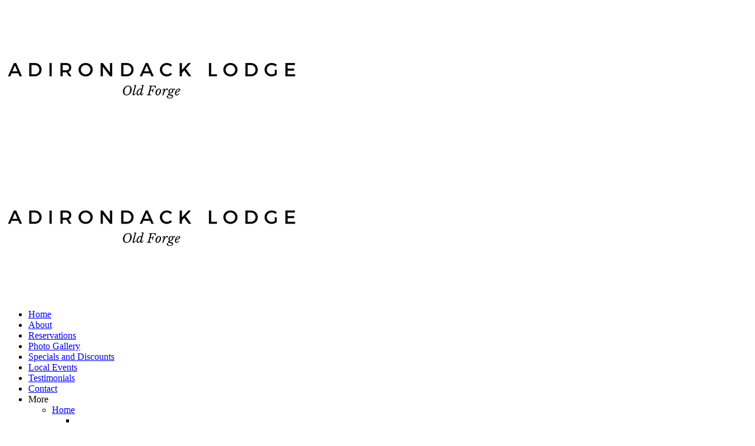

--- FILE ---
content_type: text/html; charset=utf-8
request_url: https://www.adirondacklodgeoldforge.com/directions
body_size: 14708
content:
<!DOCTYPE html PUBLIC "-//W3C//DTD XHTML 1.0 Transitional//EN" "http://www.w3.org/TR/xhtml1/DTD/xhtml1-transitional.dtd">
<html lang="en" xmlns="http://www.w3.org/1999/xhtml" class="fp-html">
<head>
<meta name="viewport" content="width=device-width, initial-scale=1.0, maximum-scale=1.0, user-scalable=0">
<link rel="SHORTCUT ICON" href="https://d3ciwvs59ifrt8.cloudfront.net/62487130-3517-48e8-a3b8-72c772f75667/b74392dc-5866-423c-b9b1-77ea53f1517c.png">
<link rel="alternate" type="application/rss+xml" title="RSS feed for Blog" href="https://www.adirondacklodgeoldforge.com/blog/rss/feeds">
<title>Directions - Adirondack Lodge – Old Forge</title>
<meta name="description" content="Located in the scenic Adirondack Mountains of upstate New York, Adirondack Lodge Old Forge offers visitors charming accommodations in a picturesque and relaxed setting.">
<meta name="keywords" content="Adirondack lodge, old forge, great prices, skiing, snowshoe, canoeing, snow, hiking, mountains, forest, family fun, nature, fresh air, Cable TV, in-Room coffee">
<meta name="twitter:card" content="summary_large_image">
<meta property="og:title" content="Directions | Adirondack Lodge – Old Forge">
<meta property="og:description" content="Located in the scenic Adirondack Mountains of upstate New York, Adirondack Lodge Old Forge offers visitors charming accommodations in a picturesque and relaxed setting.">
<meta property="og:image" content="https://d3ciwvs59ifrt8.cloudfront.net/374a5424-e68e-45ec-bc44-501a05c0a77c/88d31206-908a-4ce5-81e7-6896f3098aac.png">
<meta property="og:image:secure_url" content="https://d3ciwvs59ifrt8.cloudfront.net/374a5424-e68e-45ec-bc44-501a05c0a77c/88d31206-908a-4ce5-81e7-6896f3098aac.png">
<meta property="og:type" content="website">
<meta property="og:url" content="https://www.adirondacklodgeoldforge.com/directions">
<link href="//d25bp99q88v7sv.cloudfront.net/p-css/e2a862e5-dd80-43c9-afd4-0cd96ce942ee.css?bust=20221006083735634" rel="stylesheet" type="text/css">
<link href="https://d25bp99q88v7sv.cloudfront.net/0valez8psitwndm/flexblocks/css/custom-flex.css?b=20221006083903287" rel="stylesheet" type="text/css">
<style type="text/css">.flex-62d568ea-c1ee-49ce-b88a-29510c79e89d .mainContainer{max-width:100%;}.flex-906f6eb5-7518-454d-9bf3-a93ee1e00dd7 .noBlurWrap{background-image:url("https://d3ciwvs59ifrt8.cloudfront.net/9a86e29f-27ba-4719-8c1b-f32798da0b1c/bf15b073-15f9-4749-9f98-700bc6e85b2d.jpeg?cache=new");}.flex-906f6eb5-7518-454d-9bf3-a93ee1e00dd7 .mainContainer{max-width:1170px;}.flex-56c4e33f-a59f-42b6-84b8-89f4383a5186 .tintWrap{background:rgba(255, 255, 255, 1);}.flex-56c4e33f-a59f-42b6-84b8-89f4383a5186 .mainContainer{max-width:100%;}.flex-9b2cc2b6-caf9-4b9a-8bb0-9199994e6b4a .tintWrap{background:rgba(255, 255, 255, 1);}.flex-9b2cc2b6-caf9-4b9a-8bb0-9199994e6b4a .mainContainer{max-width:1170px;}.flex-6005acd4-2752-46ce-a32f-6e9dd49fe1ee .tintWrap{background:rgba(255, 255, 255, 1);}.flex-6005acd4-2752-46ce-a32f-6e9dd49fe1ee .mainContainer{max-width:1170px;}.flex-9398bdd0-abd0-4e92-a7fe-d359d91537d9 .tintWrap{background:rgba(255, 255, 255, 1);}.flex-9398bdd0-abd0-4e92-a7fe-d359d91537d9 .mainContainer{max-width:1170px;}.flex-62e9e1e5-5747-4c09-b60f-5029a98429a8 .mainContainer{max-width:800px;}.flex-deffa142-a535-4924-b85c-117e428c9ba9 .tintWrap{background:rgba(255, 255, 255, 1);}.flex-deffa142-a535-4924-b85c-117e428c9ba9 .mainContainer{max-width:1170px;}.flex-337ea8f3-7992-4077-ad99-5674a26875e1 .noBlurWrap{background-image:url("https://d3ciwvs59ifrt8.cloudfront.net/72325dcf-4890-41f2-b762-f8bb5ebf72ba/95e8a9c2-842d-480d-8f69-3329329f5935.jpeg?cache=new");}.flex-337ea8f3-7992-4077-ad99-5674a26875e1 .tintWrap{background:rgba(34, 34, 34, 1);}.flex-337ea8f3-7992-4077-ad99-5674a26875e1 .mainContainer{max-width:1170px;}.flex-6acf625f-ec7a-4021-b6c3-701514a9159b .tintWrap{background:rgba(54, 173, 64, 1);}.flex-6acf625f-ec7a-4021-b6c3-701514a9159b .mainContainer{max-width:100%;}</style>
<script type="text/javascript">window.host = {},host.uikit = "d25bp99q88v7sv.cloudfront.net/0valez8psitwndm/uikit";host.builder = "create.mopro.com";host.builderstatic = "d25bp99q88v7sv.cloudfront.net/0valez8psitwndm/create";host.wo = {},host.wo.web = "create.mopro.com",host.wo.static = "d25bp99q88v7sv.cloudfront.net/0valez8psitwndm/wo";host.administration = {},host.administration.web = "administration.mopro.com",host.administration.static = "d25bp99q88v7sv.cloudfront.net/0valez8psitwndm/administration";host.old_builder = {},host.old_builder.web = "website.mopro.com",host.old_builder.static = "d25bp99q88v7sv.cloudfront.net/0valez8psitwndm/website";host.checkout = {},host.checkout.web = "selfcheckout.mopro.com",host.checkout.static = "selfcheckout.mopro.com/_static";host.smartbooker = "https://smartbooker.mopro.com";host.pulse = {},host.pulse.web = "pulse.mopro.com",host.pulse.static = "pulse.mopro.com/static";window.apiKey = {},apiKey.Google = "AIzaSyBinXhX5UPFiOaL-Cq1JvUxZe4sujPy7W4",apiKey.Bitly = "R_4ddec03398a44ed5a618d3239bb9ec63",apiKey.Recaptcha = "6LenKOYSAAAAAE22MAJulHs1_80BzCIsQS18Y9ey",apiKey.Segment = "N3lCJIJMfuUmGIgrRHxoVxDxp6rBglT2";apiKey.IPInfo = "d4b1c52d60777c";window.cred = {},cred.bitly = "mobit1";window.url = {},url.getService = {},url.getService.administration = "https://administrationapi.mopro.com/Administration.svc";url.getService.appsetting = "https://appsettingapi.mopro.com/AppSetting.svc";url.getService.checkout = "https://checkoutapi.mopro.com/Checkout.svc";url.getService.dashboard = "https://contentdelieveryapi.mopro.com/ContentDelivery.svc";url.getService.builder = "https://builderapi.mopro.com/Builder.svc";url.getService.websiteoutput = "https://websiteoutputapi.mopro.com/WebsiteOutput.svc";url.setService = "https://coreapi.mopro.com/Core.svc";url.bitly = "https://api-ssl.bitly.com/v3/shorten";url.api = {},url.api.ecommerce = "https://ecommerceapi.mopro.com/api/v1";url.api.oauth = "https://oauthapi.mopro.com/api";url.api.rewards = "https://rewardapi.mopro.com/api/v1";url.api.idx = "https://idxapi.mopro.com/api/v1";url.api.socialpublisher = "https://socialapi.mopro.com/api/v1";url.api.revisionintake = "https://pulseapi.mopro.com/api/v2";window.app = {},app.lang = "en_US";window.CacheKey = "v243";window.config = {};config.isAdmin = "false";config.UserID = "00000000-0000-0000-0000-000000000000";config.AccessTokenID = "00000000-0000-0000-0000-000000000000";config.ProjectID = "7161ebb8-219e-436e-aa8b-d0c3438953dd";config.SiteID = "b872ae89-3b70-4066-96f6-a6008aec72a5";config.IsPublish = "1";config.Domain = "www.adirondacklodgeoldforge.com";window.flexjson = "{\"PreviousColorOverlay\":\"\",\"PreviousSecondColorOverlay\":\"\",\"RowWidth\":\"\",\"RowHeight\":\"\",\"Alignment\":1,\"HorizontalAlignment\":0,\"ForegroundImageThumbnailTypeID\":800,\"BackgroundImageThumbnailTypeID\":1500,\"ForegroundImagePositionTypeID\":11,\"GradiantDirection\":1,\"SVGGradiantDirection\":1,\"SVGPositioning\":11,\"SVGWidth\":1,\"SVGheight\":1,\"SVGRotation\":0,\"IsBlur\":0,\"IsContainerBGFixed\":0,\"BackgroundType\":\"\",\"PrimaryColorMappingType\":0,\"SecondaryColorMappingType\":0,\"SVGPrimaryColorMappingType\":0,\"SVGSecondaryColorMappingType\":0,\"SVGPrimaryColorOverlay\":\"\",\"SVGSecondColorOverlay\":\"\",\"ColorOverlay\":\"\",\"SecondColorOverlay\":\"\",\"PaddingTop\":0,\"PaddingBottom\":0,\"MobilePaddingTop\":0,\"MobilePaddingBottom\":0,\"ExtendedClass\":\"\",\"IsImported\":0,\"ContentAlignmentTypeID\":0,\"IsPaddingLocked\":0,\"HasNoSpanPadding\":0,\"IsMopadExempt\":0,\"AccentColor\":\"\",\"ColorTheoryExempt\":0,\"DoOverlayColorTheory\":0,\"ShowMainSvgBackground\":0,\"DoLockDecoration\":0,\"DoGrayscaleSVG\":0,\"BlockType\":0,\"BlockTypeDescription\":\"\",\"BlockContainerTypeDescription\":\"\",\"BlockCategory\":0,\"BlockCategoryDescription\":\"\",\"BlockSubCategory\":0,\"BlockDescription\":\"\",\"ItemCount\":0,\"IsLive\":0,\"IsComingSoon\":0,\"IsDisplayed\":0,\"CoverPhotoURL\":\"\",\"IsFlairHidden\":0,\"BlockPrimaryColor\":\"\",\"BlockSecondaryColor\":\"\",\"SlideInterval\":0,\"MuteSlider\":0,\"MobileBackgroundPhotoURL\":\"\",\"HideonEmbed\":0,\"HasAutoFlexPadding\":0,\"SetMobilePaddingZero\":0,\"IsHiddenDesktop\":0,\"IsHiddenMobile\":0,\"PaddingLeft\":0,\"PaddingRight\":0,\"ContentItemID\":null,\"SvgFileID\":\"00000000-0000-0000-0000-000000000000\",\"SvgFileURL\":\"\",\"CoverPhotoID\":\"00000000-0000-0000-0000-000000000000\",\"StylePackageID\":\"00000000-0000-0000-0000-000000000000\",\"MobileBackgroundPhotoID\":\"00000000-0000-0000-0000-000000000000\"}";window.IsGoogUA = 0;</script>
<script type="text/javascript" src="//d25bp99q88v7sv.cloudfront.net/0valez8psitwndm/uikit/_js/lib/require.js?b=v243"></script>
<script type="text/javascript" src="//d25bp99q88v7sv.cloudfront.net/0valez8psitwndm/wo/_js/app.js?b=v243"></script>
<script type="text/javascript">require(["page"],function(p){});</script>
<script eb="" type="text/javascript">require(["https://use.typekit.com/qom0wty.js"], function () { try {Typekit.load({async:false});}catch(e){}});</script>
<script type="text/javascript">(function(i,s,o,g,r,a,m){i["GoogleAnalyticsObject"]=r;i[r]=i[r]||function(){(i[r].q=i[r].q||[]).push(arguments)},i[r].l=1*new Date();a=s.createElement(o),m=s.getElementsByTagName(o)[0];a.async=1;a.src=g;m.parentNode.insertBefore(a,m)})(window,document,"script","https://www.google-analytics.com/analytics.js","ga");ga("create", "UA-90495235-23", "auto");ga("send", "pageview");</script>

<script>
@media (max-width: 1024px)
{
div#ctl01_divModHero {
    color: white;
}
}

  (function(i,s,o,g,r,a,m){i['GoogleAnalyticsObject']=r;i[r]=i[r]||function(){
  (i[r].q=i[r].q||[]).push(arguments)},i[r].l=1*new Date();a=s.createElement(o),
  m=s.getElementsByTagName(o)[0];a.async=1;a.src=g;m.parentNode.insertBefore(a,m)
  })(window,document,'script','https://www.google-analytics.com/analytics.js','ga');

  ga('create', 'UA-90495235-23', 'auto');
  ga('send', 'pageview');


</script>
</head>
<body class=" fp-body">
<div id="flex62d568ea-c1ee-49ce-b88a-29510c79e89d" class="flexContainer flex-62d568ea-c1ee-49ce-b88a-29510c79e89d has-headerv2-module flex-fixed" data-id="flexContainer" sitepagecontainerid="62d568ea-c1ee-49ce-b88a-29510c79e89d" data-sitepagecontainerid="62d568ea-c1ee-49ce-b88a-29510c79e89d" data-pagecontainertypeid="17351" data-frmworkcontainerid="00000000-0000-0000-0000-000000000000">
<div class="mainContainer">
<div class="container verticalTop">

<div class="row">
<div class="dynamicColumn span12" data-span="12">

<input name="ctl01$hdnSitePageID" type="hidden" id="ctl01_hdnSitePageID" class="fp-el">

<div class="site-overlay"></div>


<div id="ctl01_divHeaderV2" class="headerv2 cascading-links" data-navalign="centered" data-isautospacing="0" data-sitepagemoduleid="de7ae881-2a46-4192-a95c-168694e13253" data-sitepageid="e2a862e5-dd80-43c9-afd4-0cd96ce942ee">
    
    
    <div class="mobile-header">
        <div class="logo mobile-logo">
<a href="http://www.adirondacklodgeoldforge.com/" id="ctl01_lnkHeaderLogoMobile" class="fp-el"><img id="imgHeaderLogoMobile" alt="image" src="https://d3ciwvs59ifrt8.cloudfront.net/374a5424-e68e-45ec-bc44-501a05c0a77c/88d31206-908a-4ce5-81e7-6896f3098aac.png"></a>
        </div>
        <div class="pill-bars-wrap">
<div id="ctl01_divHeaderMobileNav" class="pill-bars nav-toggle" data-nav="MENU">
    <div class="bar top"></div>
    <div class="bar middle"></div>
    <div class="bar bottom"></div>
</div>
        </div>
    </div>
    <div id="ctl01_HeaderWrap" class="header-wrap effect-onclick">
        <div id="ctl01_divHeaderLogo" class="logo">
<a href="http://www.adirondacklodgeoldforge.com/" id="ctl01_lnkHeaderLogo" class="fp-el"><img id="imgHeaderLogo" alt="image" src="https://d3ciwvs59ifrt8.cloudfront.net/374a5424-e68e-45ec-bc44-501a05c0a77c/88d31206-908a-4ce5-81e7-6896f3098aac.png"></a>
        </div>
        <div id="divnaviconctas" class="nav-icons-ctas">
<div class="mobile-icon-row">
    
    <div id="ctl01_divHeaderIconsMobile" class="icons">
        
        
        
        
    </div>
</div>
<div class="dropdown-layout-control">
    <ul id="ctl01_ucMenuItems_ulNavMenus" class="js-smart-header-parentul header-item navigation wide-dropdown" projectid="7161ebb8-219e-436e-aa8b-d0c3438953dd" sitepageid="e2a862e5-dd80-43c9-afd4-0cd96ce942ee" sitepagemoduleid="de7ae881-2a46-4192-a95c-168694e13253">
    
<li class="js-smart-header-parentpageli fp-el">
    <a href="https://www.adirondacklodgeoldforge.com/" id="ctl01_ucMenuItems_rptHeaderMenu_ctl00_lnkHeaderMenu" class="js-smart-header-parentpageli-anchor fp-el">Home</a>
    
        
</li>                            
        
<li class="js-smart-header-parentpageli fp-el">
    <a href="https://www.adirondacklodgeoldforge.com/about" id="ctl01_ucMenuItems_rptHeaderMenu_ctl01_lnkHeaderMenu" class="js-smart-header-parentpageli-anchor fp-el">About</a>
    
        
</li>                            
        
<li class="js-smart-header-parentpageli fp-el">
    <a href="https://www.adirondacklodgeoldforge.com/reservations" id="ctl01_ucMenuItems_rptHeaderMenu_ctl02_lnkHeaderMenu" class="js-smart-header-parentpageli-anchor fp-el">Reservations</a>
    
        
</li>                            
        
<li class="js-smart-header-parentpageli fp-el">
    <a href="https://www.adirondacklodgeoldforge.com/photo-gallery" id="ctl01_ucMenuItems_rptHeaderMenu_ctl03_lnkHeaderMenu" class="js-smart-header-parentpageli-anchor fp-el">Photo Gallery</a>
    
        
</li>                            
        
<li class="js-smart-header-parentpageli fp-el">
    <a href="https://www.adirondacklodgeoldforge.com/specials-and-discounts" id="ctl01_ucMenuItems_rptHeaderMenu_ctl04_lnkHeaderMenu" class="js-smart-header-parentpageli-anchor fp-el">Specials and Discounts </a>
    
        
</li>                            
        
<li class="js-smart-header-parentpageli fp-el">
    <a href="https://www.adirondacklodgeoldforge.com/local-events" id="ctl01_ucMenuItems_rptHeaderMenu_ctl05_lnkHeaderMenu" class="js-smart-header-parentpageli-anchor fp-el">Local Events</a>
    
        
</li>                            
        
<li class="js-smart-header-parentpageli fp-el">
    <a href="https://www.adirondacklodgeoldforge.com/testimonials" id="ctl01_ucMenuItems_rptHeaderMenu_ctl06_lnkHeaderMenu" class="js-smart-header-parentpageli-anchor fp-el">Testimonials</a>
    
        
</li>                            
        
<li class="js-smart-header-parentpageli fp-el">
    <a href="https://www.adirondacklodgeoldforge.com/contact" id="ctl01_ucMenuItems_rptHeaderMenu_ctl07_lnkHeaderMenu" class="js-smart-header-parentpageli-anchor fp-el">Contact</a>
    
        
</li>                            
        
    <li id="liHeaderMore" class="more-links is-hidden fp-el">
        <div id="divHeaderMore" class="has-dropdown-menu">
<a class="more-text fp-el">More
    <div class="pill-bars more-toggle">
        <div class="bar top"></div>
        <div class="bar middle"></div>
        <div class="bar bottom"></div>
    </div>
</a>
<ul class="subnavigation">
    <div class="sliding-nav">
        <div class="li-wrap">
         <li id="ctl01_ucMenuItems_rptHeaderMenuMore_ctl00_liHeaderMenuMore" class="page-main fp-el"> 
<a href="https://www.adirondacklodgeoldforge.com/" id="ctl01_ucMenuItems_rptHeaderMenuMore_ctl00_lnkHeaderMenuMore" class=" fp-el">Home</a>    
<ul id="ctl01_ucMenuItems_rptHeaderMenuMore_ctl00_ulSubMenuMore" class="more-links-nav subpages-less">
    <li class="go-back subpage-back fp-el"><a class="header-fa fa-angle-left js-goback fp-el"></a></li>
    
</ul>
        </li>
    
         <li id="ctl01_ucMenuItems_rptHeaderMenuMore_ctl01_liHeaderMenuMore" class="page-main fp-el"> 
<a href="https://www.adirondacklodgeoldforge.com/about" id="ctl01_ucMenuItems_rptHeaderMenuMore_ctl01_lnkHeaderMenuMore" class=" fp-el">About</a>    
<ul id="ctl01_ucMenuItems_rptHeaderMenuMore_ctl01_ulSubMenuMore" class="more-links-nav subpages-less">
    <li class="go-back subpage-back fp-el"><a class="header-fa fa-angle-left js-goback fp-el"></a></li>
    
</ul>
        </li>
    
         <li id="ctl01_ucMenuItems_rptHeaderMenuMore_ctl02_liHeaderMenuMore" class="page-main fp-el"> 
<a href="https://www.adirondacklodgeoldforge.com/reservations" id="ctl01_ucMenuItems_rptHeaderMenuMore_ctl02_lnkHeaderMenuMore" class=" fp-el">Reservations</a>    
<ul id="ctl01_ucMenuItems_rptHeaderMenuMore_ctl02_ulSubMenuMore" class="more-links-nav subpages-less">
    <li class="go-back subpage-back fp-el"><a class="header-fa fa-angle-left js-goback fp-el"></a></li>
    
</ul>
        </li>
    
         <li id="ctl01_ucMenuItems_rptHeaderMenuMore_ctl03_liHeaderMenuMore" class="page-main fp-el"> 
<a href="https://www.adirondacklodgeoldforge.com/photo-gallery" id="ctl01_ucMenuItems_rptHeaderMenuMore_ctl03_lnkHeaderMenuMore" class=" fp-el">Photo Gallery</a>    
<ul id="ctl01_ucMenuItems_rptHeaderMenuMore_ctl03_ulSubMenuMore" class="more-links-nav subpages-less">
    <li class="go-back subpage-back fp-el"><a class="header-fa fa-angle-left js-goback fp-el"></a></li>
    
</ul>
        </li>
    
         <li id="ctl01_ucMenuItems_rptHeaderMenuMore_ctl04_liHeaderMenuMore" class="page-main fp-el"> 
<a href="https://www.adirondacklodgeoldforge.com/specials-and-discounts" id="ctl01_ucMenuItems_rptHeaderMenuMore_ctl04_lnkHeaderMenuMore" class=" fp-el">Specials and Discounts </a>    
<ul id="ctl01_ucMenuItems_rptHeaderMenuMore_ctl04_ulSubMenuMore" class="more-links-nav subpages-less">
    <li class="go-back subpage-back fp-el"><a class="header-fa fa-angle-left js-goback fp-el"></a></li>
    
</ul>
        </li>
    
         <li id="ctl01_ucMenuItems_rptHeaderMenuMore_ctl05_liHeaderMenuMore" class="page-main fp-el"> 
<a href="https://www.adirondacklodgeoldforge.com/local-events" id="ctl01_ucMenuItems_rptHeaderMenuMore_ctl05_lnkHeaderMenuMore" class=" fp-el">Local Events</a>    
<ul id="ctl01_ucMenuItems_rptHeaderMenuMore_ctl05_ulSubMenuMore" class="more-links-nav subpages-less">
    <li class="go-back subpage-back fp-el"><a class="header-fa fa-angle-left js-goback fp-el"></a></li>
    
</ul>
        </li>
    
         <li id="ctl01_ucMenuItems_rptHeaderMenuMore_ctl06_liHeaderMenuMore" class="page-main fp-el"> 
<a href="https://www.adirondacklodgeoldforge.com/testimonials" id="ctl01_ucMenuItems_rptHeaderMenuMore_ctl06_lnkHeaderMenuMore" class=" fp-el">Testimonials</a>    
<ul id="ctl01_ucMenuItems_rptHeaderMenuMore_ctl06_ulSubMenuMore" class="more-links-nav subpages-less">
    <li class="go-back subpage-back fp-el"><a class="header-fa fa-angle-left js-goback fp-el"></a></li>
    
</ul>
        </li>
    
         <li id="ctl01_ucMenuItems_rptHeaderMenuMore_ctl07_liHeaderMenuMore" class="page-main fp-el"> 
<a href="https://www.adirondacklodgeoldforge.com/contact" id="ctl01_ucMenuItems_rptHeaderMenuMore_ctl07_lnkHeaderMenuMore" class=" fp-el">Contact</a>    
<ul id="ctl01_ucMenuItems_rptHeaderMenuMore_ctl07_ulSubMenuMore" class="more-links-nav subpages-less">
    <li class="go-back subpage-back fp-el"><a class="header-fa fa-angle-left js-goback fp-el"></a></li>
    
</ul>
        </li>
    
        </div>
    </div>
</ul>
        </div>
    </li>
</ul>
</div>
<div class="float-wrap">
    
    <div id="ctl01_divHeaderIconsBottom" class="icons hide-mobile">
        
        
        
        
    </div>
    <div id="ctl01_divHeaderCTA" class="cta-wrap">
        <a href="https://www.magnusonhotels.com/hotel/adirondack-lodge-old-forge" id="ctl01_lnkHeaderCTA0" class="cta btn is-hidden fp-el" target="_blank"><span class="cta-icon"><i id="ctl01_iHeaderCTAIcon0" class=""></i></span><span id="ctl01_spanCTAText0" class="cta-text">RESERVE NOW</span></a>
        <a href="//www.adirondacklodgeoldforge.com/contact" id="ctl01_lnkHeaderCTA1" class="cta btn fp-el"><span class="cta-icon"><i id="ctl01_iHeaderCTAIcon1" class=" fa fa-phone"></i></span><span id="ctl01_spanCTAText1" class="cta-text">315-369-6836</span></a>
        
    </div>
</div>
        </div>
    </div>
</div>
<script type="text/javascript">
    var _headerv2;
    require(["headerlayout1"], function (headerv2) {
        _headerv2 = new headerv2({
ProjectID:  "7161ebb8-219e-436e-aa8b-d0c3438953dd",
MaxMenuDisplay: 15,
StoreID: "d4be17fa-e699-4f70-aaf2-b20fee1e5b4d",
IsPublish:  1,
UserID:  "00000000-0000-0000-0000-000000000000",
IndustryTypeID:  1063,
IsIDXEnabled: 0,
SitePageUrls :  "" ,
ShoppingCartJSURL:"",
AuthClientID:"5c0e1b13-168a-4067-b544-27fff0304814",
IsUserLogged:false,
IsLoyalityRewardsEnabled:0,
IsMenuOnHover:"0"
        });
    });
</script>


<div id="ctl01_SocialProfileContainer" class="SocialProfileContainer mod-socialprofile hide" data-sitepagemoduleid="7a13753a-f6c0-412b-988f-daf9daf2e85c" data-moduletemplateid="28ff94b1-3861-4f0b-bbf7-d8188ed5b9e8">    
    <div id="ctl01_divSocialProfile" class="social-icons social-profile fade-in-sp z-page-detached socialprofile-layout-1 mod-socialprofile-7a13753a-f6c0-412b-988f-daf9daf2e85c rightfixedsocial fp-el">
        <a href="https://www.facebook.com/AdirondackLodgeOldForge" id="ctl01_aFacebook" target="_blank" class="btnsocialprofile fp-el" title="Facebook">
<div class="icon-wrap for-facebook">
    <p class="fa fa-facebook fp-el" title="facebook icon">
        <span class="s-lbl fp-el">facebook</span>
    </p>
</div>
        </a>
        
        
        
        
        
        
        
        
        <a href="https://www.yelp.com/biz/adirondack-lodge-old-forge-thendara" id="ctl01_aYelp" target="_blank" class="btnsocialprofile fp-el" title="Yelp">
<div class="icon-wrap for-yelp">
    <p class="fa fa-yelp fp-el" title="yelp icon">
        <span class="s-lbl fp-el">yelp</span>
    </p>
</div>
        </a>
        
        
        
        
        
    </div>
    
    
</div>
<script type="text/javascript">
    require(["jquery", "socialprofilev1"], function ($, SocialProfileV1) {
        new SocialProfileV1({
SocialCounts: "2",
PositionFromTop: "",
MobileDevice: "False",
ScrollType :  "1"
        }).render();
    });    
</script>
</div>
</div>
</div></div></div>
<div id="flex906f6eb5-7518-454d-9bf3-a93ee1e00dd7" class="flexContainer flex-906f6eb5-7518-454d-9bf3-a93ee1e00dd7 flex-fixed noBGC noBG" data-id="flexContainer" sitepagecontainerid="906f6eb5-7518-454d-9bf3-a93ee1e00dd7" contentitemid="b20004cf-3475-4588-a97d-431d829fa0d7" data-sitepagecontainerid="906f6eb5-7518-454d-9bf3-a93ee1e00dd7" data-pagecontainertypeid="17351" data-frmworkcontainerid="00000000-0000-0000-0000-000000000000">
<div class="flex-fixed-inner">
<div class="noBlurWrap"></div>
</div>
<div class="mainContainer">
<div class="container verticalTop">

<div class="row">
<div class="dynamicColumn span5" data-span="5">

<div id="ctl01_paddingWrapper" class="mod-padding" data-sitepagemoduleid="a1d0aef8-c5c9-4c0c-8517-c16761afafef" sitepagemoduleid="a1d0aef8-c5c9-4c0c-8517-c16761afafef" data-moduletemplateid="071377d1-bd80-467b-880c-1a56cf6298af"></div>


<div id="ctl01_paddingWrapper" class="mod-padding" data-sitepagemoduleid="b10e7a55-2c5f-40a9-8052-49b91fa37a89" sitepagemoduleid="b10e7a55-2c5f-40a9-8052-49b91fa37a89" data-moduletemplateid="071377d1-bd80-467b-880c-1a56cf6298af"></div>


<script type="text/javascript" language="javascript">
    require(["herov1"], function (HeroView) {
        new HeroView({
SitePageModuleID: "c0d85fff-f3e4-45d2-9722-ce28a8b5f3a7",
IsPublish: 1,
        }).render();
    });
</script>
</div><div class="dynamicColumn span7" data-span="7"></div>
</div>
</div></div></div>
<div id="flex56c4e33f-a59f-42b6-84b8-89f4383a5186" class="flexContainer flex-56c4e33f-a59f-42b6-84b8-89f4383a5186 has-tint flexBlack flex-fixed noBGC" data-id="flexContainer" sitepagecontainerid="56c4e33f-a59f-42b6-84b8-89f4383a5186" data-sitepagecontainerid="56c4e33f-a59f-42b6-84b8-89f4383a5186" data-pagecontainertypeid="17351" data-frmworkcontainerid="00000000-0000-0000-0000-000000000000">
<div class="tintWrap"></div>
<div class="mainContainer">
<div class="container verticalTop">

<div class="row">
<div class="dynamicColumn span12" data-span="12">

<div id="ctl01_paddingWrapper" class="mod-padding" data-sitepagemoduleid="31c2888c-04a8-4f64-bea3-20c2c11411b7" sitepagemoduleid="31c2888c-04a8-4f64-bea3-20c2c11411b7" data-moduletemplateid="071377d1-bd80-467b-880c-1a56cf6298af"></div>
</div>
</div>
</div></div></div>
<div id="flex9b2cc2b6-caf9-4b9a-8bb0-9199994e6b4a" class="flexContainer flex-9b2cc2b6-caf9-4b9a-8bb0-9199994e6b4a has-tint flexBlack flex-fixed noBGC" data-id="flexContainer" sitepagecontainerid="9b2cc2b6-caf9-4b9a-8bb0-9199994e6b4a" data-sitepagecontainerid="9b2cc2b6-caf9-4b9a-8bb0-9199994e6b4a" data-pagecontainertypeid="17351" data-frmworkcontainerid="00000000-0000-0000-0000-000000000000">
<div class="tintWrap"></div>
<div class="mainContainer">
<div class="container verticalTop">

<div class="row">
<div class="dynamicColumn span6" data-span="6">

<div id="ctl01_paddingWrapper" class="mod-padding" data-sitepagemoduleid="b8a4da6c-cbed-4fd6-be3f-b5972633cb1f" sitepagemoduleid="b8a4da6c-cbed-4fd6-be3f-b5972633cb1f" data-moduletemplateid="071377d1-bd80-467b-880c-1a56cf6298af"></div>


<div id="ctl01_ModArticle" class="mod_article" data-sitepagemoduleid="508a554c-5221-4a91-bd3a-8056056fe4fe" data-moduletemplateid="056ce45c-ad87-42c7-b5fd-ff94a6fcd5af">
    <div id="ctl01_divArticleShadow" class="clearfix">
        
        
        
        
    </div>
    <input type="hidden" name="ctl01$hdnImageData" id="hdnImageData" value="[]" class="fp-el">
</div>
<script type="text/javascript" language="javascript">
    require(["articlev1"], function (ArticleV1) {
        var ArticleV1 = new ArticleV1({
SitePageModuleID: "508a554c-5221-4a91-bd3a-8056056fe4fe",
HasAnimation: 0,
IsPublish: 1
        });
    });
</script>
</div><div class="dynamicColumn span6" data-span="6">

</div>
</div>
</div></div></div>
<div id="flex6005acd4-2752-46ce-a32f-6e9dd49fe1ee" class="flexContainer flex-6005acd4-2752-46ce-a32f-6e9dd49fe1ee show-flow has-tint flexBlack flex-fixed noBGC" data-id="flexContainer" sitepagecontainerid="6005acd4-2752-46ce-a32f-6e9dd49fe1ee" data-sitepagecontainerid="6005acd4-2752-46ce-a32f-6e9dd49fe1ee" data-pagecontainertypeid="17351" data-frmworkcontainerid="00000000-0000-0000-0000-000000000000">
<div class="tintWrap"></div>
<div class="mainContainer">
<div class="container verticalTop">

<div class="row">
<div class="dynamicColumn span4" data-span="4"></div><div class="dynamicColumn span4" data-span="4"></div><div class="dynamicColumn span4" data-span="4">

</div>
</div>
</div></div></div>
<div id="flex9398bdd0-abd0-4e92-a7fe-d359d91537d9" class="flexContainer flex-9398bdd0-abd0-4e92-a7fe-d359d91537d9 has-tint flexBlack flex-fixed noBGC" data-id="flexContainer" sitepagecontainerid="9398bdd0-abd0-4e92-a7fe-d359d91537d9" data-sitepagecontainerid="9398bdd0-abd0-4e92-a7fe-d359d91537d9" data-pagecontainertypeid="17351" data-frmworkcontainerid="00000000-0000-0000-0000-000000000000">
<div class="tintWrap"></div>
<div class="mainContainer">
<div class="container verticalTop">

<div class="row">
<div class="dynamicColumn span4" data-span="4">

</div><div class="dynamicColumn span8" data-span="8">

<div id="ctl01_ModArticle" class="mod_article" data-sitepagemoduleid="ce4a0f98-be4a-471c-975a-0264e4a96e5b" data-moduletemplateid="056ce45c-ad87-42c7-b5fd-ff94a6fcd5af">
    <div id="ctl01_divArticleShadow" class="clearfix">
        
        
        
        
    </div>
    <input type="hidden" name="ctl01$hdnImageData" id="hdnImageData" value="[]" class="fp-el">
</div>
<script type="text/javascript" language="javascript">
    require(["articlev1"], function (ArticleV1) {
        var ArticleV1 = new ArticleV1({
SitePageModuleID: "ce4a0f98-be4a-471c-975a-0264e4a96e5b",
HasAnimation: 0,
IsPublish: 1
        });
    });
</script>


<div id="ctl01_paddingWrapper" class="mod-padding" data-sitepagemoduleid="d934b5ef-99c5-44d4-b8a2-5db663dfc245" sitepagemoduleid="d934b5ef-99c5-44d4-b8a2-5db663dfc245" data-moduletemplateid="071377d1-bd80-467b-880c-1a56cf6298af"></div>
</div>
</div>
</div></div></div>
<div id="flex62e9e1e5-5747-4c09-b60f-5029a98429a8" class="flexContainer flex-62e9e1e5-5747-4c09-b60f-5029a98429a8 flex-fixed flexWide" data-id="flexContainer" sitepagecontainerid="62e9e1e5-5747-4c09-b60f-5029a98429a8" data-sitepagecontainerid="62e9e1e5-5747-4c09-b60f-5029a98429a8" data-pagecontainertypeid="17351" data-frmworkcontainerid="00000000-0000-0000-0000-000000000000">
<div class="mainContainer">
<div class="container verticalTop">

<div class="row">
<div class="dynamicColumn span4" data-span="4"></div><div class="dynamicColumn span4" data-span="4">

<div id="ctl01_wrapper" class="mod-divider" data-sitepagemoduleid="0f7b5123-1e8e-4f99-90b9-ace3f1020fa2" data-moduletemplateid="6e128134-9a28-43a0-8ce3-5d81b3961ff0"></div>
</div><div class="dynamicColumn span4" data-span="4"></div>
</div>
</div></div></div>
<div id="flexdeffa142-a535-4924-b85c-117e428c9ba9" class="flexContainer flex-deffa142-a535-4924-b85c-117e428c9ba9 has-tint flexBlack flex-fixed noBGC" data-id="flexContainer" sitepagecontainerid="deffa142-a535-4924-b85c-117e428c9ba9" data-sitepagecontainerid="deffa142-a535-4924-b85c-117e428c9ba9" data-pagecontainertypeid="17351" data-frmworkcontainerid="00000000-0000-0000-0000-000000000000">
<div class="tintWrap"></div>
<div class="mainContainer">
<div class="container verticalTop">

<div class="row">
<div class="dynamicColumn span4" data-span="4">

<div id="modImage" class="mod-photo mod-photo-17606f76-4c4d-4e5e-b5e8-d3219faba5d5 image-layout-1" sitepagemoduleid="17606f76-4c4d-4e5e-b5e8-d3219faba5d5" contentitemid="a3f4934a-eb78-4b36-823f-affb23a47079" data-sitepagemoduleid="17606f76-4c4d-4e5e-b5e8-d3219faba5d5" data-moduletemplateid="d4cf88a4-6d1a-4f98-b9ae-7d1fae56c5cf">
    
    
    
    <div id="divImageWrapper" class="img-pin">
        <a id="aLink" class="curs-default-popup fp-el">
<img id="imgImage" class="lazy-load" sitepagemoduleid="17606f76-4c4d-4e5e-b5e8-d3219faba5d5" contentitemid="a3f4934a-eb78-4b36-823f-affb23a47079" data-src="https://d3ciwvs59ifrt8.cloudfront.net/f4f810c4-0ac3-406e-b1e4-4e2b19e8dc04/dbcf09d8-9e3d-445d-9272-2361bbd4f414.png" src="[data-uri]">
        </a>
        
        
    </div>
    
    
    <input type="hidden" name="ctl01$hdnImageData" id="hdnImageData" value="[{&quot;href&quot;:&quot;https://d3ciwvs59ifrt8.cloudfront.net/f4f810c4-0ac3-406e-b1e4-4e2b19e8dc04/dbcf09d8-9e3d-445d-9272-2361bbd4f414.png&quot;,&quot;title&quot;:&quot;&quot;,&quot;thumbnail&quot;:&quot;https://d3ciwvs59ifrt8.cloudfront.net/f4f810c4-0ac3-406e-b1e4-4e2b19e8dc04/dbcf09d8-9e3d-445d-9272-2361bbd4f414_m.png&quot;}]" class="fp-el">
    <div id="ctl01_modulecss"></div>
</div>
<script type="text/javascript" language="javascript">
    require(["imagev1"], function (ImageV1) {
        var ImageV1 = new ImageV1({
SitePageModuleID: "17606f76-4c4d-4e5e-b5e8-d3219faba5d5",
HasAnimation: 0,
ShowPinterest: 0,
IsPublish: 1
        });
    });
</script>


<div id="ctl01_ModArticle" class="mod_article mod_article-7fee8a59-a137-42d0-8e29-e66b47f725e1 article-layout-1" sitepagemoduleid="7fee8a59-a137-42d0-8e29-e66b47f725e1" contentitemid="37b74493-6822-4bc8-a619-2c58a882b2ee" data-sitepagemoduleid="7fee8a59-a137-42d0-8e29-e66b47f725e1" data-moduletemplateid="215695af-7f36-46d0-b379-500a2cf5a1d1">
    <div id="ctl01_divArticleShadow" class="clearfix">
        
        
        <div id="ctl01_BodyWrapper" class="article-desc">
<div id="ctl01_pSpanDesc" class="t-edit-helper">
    
    
    
    <p class="align-center fp-el" class="fp-el"><br></p>



</div>
<div class="art-reward-points">
</div>
        </div>
        
    </div>
    <input type="hidden" name="ctl01$hdnImageData" id="hdnImageData" value="[]" class="fp-el">
</div>
<script type="text/javascript" language="javascript">
    require(["articlev1"], function (ArticleV1) {
        var ArticleV1 = new ArticleV1({
SitePageModuleID: "7fee8a59-a137-42d0-8e29-e66b47f725e1",
HasAnimation: 0,
IsPublish: 1
        });
    });
</script>


<div id="ctl01_ModArticle" class="mod_article mod_article-d9435c63-231c-4cf1-869a-ada93bdc7d14 article-layout-1" sitepagemoduleid="d9435c63-231c-4cf1-869a-ada93bdc7d14" contentitemid="bbf1fbdf-9d7c-4676-b9a1-e2ebeaf4a639" data-sitepagemoduleid="d9435c63-231c-4cf1-869a-ada93bdc7d14" data-moduletemplateid="215695af-7f36-46d0-b379-500a2cf5a1d1">
    <div id="ctl01_divArticleShadow" class="clearfix">
        
        
        <div id="ctl01_BodyWrapper" class="article-desc">
<div id="ctl01_pSpanDesc" class="t-edit-helper">
    
    
    <p class="align-center fp-el" class="fp-el"><br></p>


</div>
<div class="art-reward-points">
</div>
        </div>
        
    </div>
    <input type="hidden" name="ctl01$hdnImageData" id="hdnImageData" value="[]" class="fp-el">
</div>
<script type="text/javascript" language="javascript">
    require(["articlev1"], function (ArticleV1) {
        var ArticleV1 = new ArticleV1({
SitePageModuleID: "d9435c63-231c-4cf1-869a-ada93bdc7d14",
HasAnimation: 0,
IsPublish: 1
        });
    });
</script>


<div id="modImage" class="mod-photo mod-photo-f3785303-8b3d-493b-9ca7-aed58284a01d image-layout-1" sitepagemoduleid="f3785303-8b3d-493b-9ca7-aed58284a01d" contentitemid="98d5c783-6446-4715-b52a-6ae38c1181e3" data-sitepagemoduleid="f3785303-8b3d-493b-9ca7-aed58284a01d" data-moduletemplateid="d4cf88a4-6d1a-4f98-b9ae-7d1fae56c5cf">
    
    
    
    <div id="divImageWrapper" class="img-pin">
        <a href="https://www.wunderground.com/US/NY/Old_Forge.html?bannertypeclick=miniDial" id="aLink" target="_blank" class="fp-el">
<img id="imgImage" class="lazy-load" sitepagemoduleid="f3785303-8b3d-493b-9ca7-aed58284a01d" contentitemid="98d5c783-6446-4715-b52a-6ae38c1181e3" data-src="https://d1jxr8mzr163g2.cloudfront.net/e078b84a-39d4-4321-a459-d29d781de4d4/ebfa4b8f-5c7f-44eb-bb69-bd07c5fdc8aa.jpg" src="[data-uri]">
        </a>
        
        
    </div>
    
    
    <input type="hidden" name="ctl01$hdnImageData" id="hdnImageData" value="[]" class="fp-el">
    <div id="ctl01_modulecss"></div>
</div>
<script type="text/javascript" language="javascript">
    require(["imagev1"], function (ImageV1) {
        var ImageV1 = new ImageV1({
SitePageModuleID: "f3785303-8b3d-493b-9ca7-aed58284a01d",
HasAnimation: 0,
ShowPinterest: 0,
IsPublish: 1
        });
    });
</script>
</div><div class="dynamicColumn span4" data-span="4">

<div id="ctl01_ModArticle" class="mod_article mod_article-3029ad47-f622-4512-8728-b668983aee69 article-layout-4" sitepagemoduleid="3029ad47-f622-4512-8728-b668983aee69" contentitemid="1842442e-2cd4-4310-b0a2-4f59d9a686bb" data-sitepagemoduleid="3029ad47-f622-4512-8728-b668983aee69" data-moduletemplateid="215695af-7f36-46d0-b379-500a2cf5a1d1">
    <div id="ctl01_divArticleShadow" class="clearfix">
        <div id="ctl01_ImageWrapper" class="article-photo">
<a id="ctl01_ImageLink" class="curs-default fp-el">                
    <img id="Image" class="lazy-load articleImg thumbnail" sitepagemoduleid="3029ad47-f622-4512-8728-b668983aee69" contentitemid="1842442e-2cd4-4310-b0a2-4f59d9a686bb" data-src="https://d3ciwvs59ifrt8.cloudfront.net/bb7744c3-56c8-42dc-ae90-0b581fa579e3/eb61fec2-7d2f-49bf-902e-4bba57091ade.jpg" src="[data-uri]">
    
</a>
        </div>
        
        <div id="ctl01_BodyWrapper" class="article-desc">
<div id="ctl01_pSpanDesc" class="t-edit-helper">
    
    
    <p class="align-center fp-el" class="fp-el"><font style="vertical-align: inherit;"><font style="vertical-align: inherit;">For the BEST RATES</font></font><br><font style="vertical-align: inherit;"><font style="vertical-align: inherit;">Contact Us Directly:</font></font><br><font style="vertical-align: inherit;"><font style="vertical-align: inherit;">(315) 369-6836</font></font><br><font style="vertical-align: inherit;"><font style="vertical-align: inherit;">info@adirondacklodgeoldforge.com</font></font></p><p class="align-center fp-el" class="fp-el"><font style="vertical-align: inherit;"><font style="vertical-align: inherit;">2752 State Route 28</font></font></p><p class="align-center fp-el" class="fp-el"><font style="vertical-align: inherit;"><font style="vertical-align: inherit;">Old Forge, NY 13420</font></font></p>


</div>
 <div class="art-reward-points">
</div>
        </div>
        
    </div>
    <input type="hidden" name="ctl01$hdnImageData" id="hdnImageData" value="[{&quot;href&quot;:&quot;https://d3ciwvs59ifrt8.cloudfront.net/bb7744c3-56c8-42dc-ae90-0b581fa579e3/eb61fec2-7d2f-49bf-902e-4bba57091ade.jpg&quot;,&quot;title&quot;:&quot;\n    \n    &lt;p class=\&quot;align-center fp-el\&quot;>&lt;font style=\&quot;vertical-align: inherit;\&quot;>&lt;font style=\&quot;vertical&quot;,&quot;thumbnail&quot;:&quot;https://d3ciwvs59ifrt8.cloudfront.net/bb7744c3-56c8-42dc-ae90-0b581fa579e3/eb61fec2-7d2f-49bf-902e-4bba57091ade_m.jpg&quot;}]" class="fp-el">
</div>
<script type="text/javascript" language="javascript">
    require(["articlev1"], function (ArticleV1) {
        var ArticleV1 = new ArticleV1({
SitePageModuleID: "3029ad47-f622-4512-8728-b668983aee69",
HasAnimation: 0,
IsPublish: 1
        });
    });
</script>
</div><div class="dynamicColumn span4" data-span="4">

<div id="ctl01_ModArticle" class="mod_article mod_article-058a8431-e103-4a1a-81a5-6ffaac2b3bae article-layout-1" sitepagemoduleid="058a8431-e103-4a1a-81a5-6ffaac2b3bae" contentitemid="e277fa38-1d40-497d-b05d-d9c207841fff" data-sitepagemoduleid="058a8431-e103-4a1a-81a5-6ffaac2b3bae" data-moduletemplateid="215695af-7f36-46d0-b379-500a2cf5a1d1">
    <div id="ctl01_divArticleShadow" class="clearfix">
        
        
        <div id="ctl01_BodyWrapper" class="article-desc">
<div id="ctl01_pSpanDesc" class="t-edit-helper">
    
    
    <h5 class="align-left fp-el" class="fp-el"><font style="vertical-align: inherit;"><font style="vertical-align: inherit;">Links</font></font></h5><p class="fp-el" class="fp-el"><br><br></p><ul style="list-style-type: disc;"><ul style="list-style-type: disc;"><li class="align-left fp-el" class="fp-el"><p class="fp-el" class="fp-el"><span style="font-family: utopia-std-1; font-weight: bold;"><font style="vertical-align: inherit;"><font style="vertical-align: inherit;"><a class="fp-el" href="http://www.inletny.com/" target="_blank" class="fp-el"><span style="font-family: kepler-std-1; font-size: 22px;">Inlet info office</span></a></font></font></span></p></li></ul></ul><ul style="list-style-type: disc;"><ul style="list-style-type: disc;"><li class="align-left fp-el" class="fp-el"><p class="fp-el" class="fp-el"><span style="font-family: utopia-std-1; font-weight: bold;"><font style="vertical-align: inherit;"><font style="vertical-align: inherit;"><a class="fp-el" href="http://www.oldforgeny.com/" target="_blank" class="fp-el"><span style="font-family: kepler-std-1; font-size: 22px;">Old Forge info office</span></a></font></font></span></p></li></ul></ul><ul style="list-style-type: disc;"><ul style="list-style-type: disc;"><li class="align-left fp-el" class="fp-el"><p class="fp-el" class="fp-el"><span style="font-family: utopia-std-1; font-weight: bold;"><font style="vertical-align: inherit;"><font style="vertical-align: inherit;"><a class="fp-el" href="http://oldforge.net/" target="_blank" class="fp-el"><span style="font-family: kepler-std-1; font-size: 22px;">Town of Webb Cams</span></a></font></font></span></p></li></ul></ul><ul style="list-style-type: disc;"><ul style="list-style-type: disc;"><li class="align-left fp-el" class="fp-el"><a class="fp-el" href="https://www.magnusonhotels.com/hotel/adirondack-lodge-old-forge" target="_blank" style="font-size: 22px;" class="fp-el"><span style="font-family: utopia-std-1;"><font style="vertical-align: inherit;"><font style="vertical-align: inherit;"><span style="font-family: kepler-std-1; font-size: 22px;">View Rooms & Reserve Online</span></font></font></span></a></li></ul></ul><ul style="list-style-type: disc;"><ul style="list-style-type: disc;"><li class="fp-el" class="fp-el"><p class="fp-el" class="fp-el"><a href="http://inletgolfclub.com/" target="_blank" class="fp-el" class="fp-el"><span style="font-family: utopia-std-1;"><font style="vertical-align: inherit;"><font style="vertical-align: inherit;"><span style="font-family: kepler-std-1; font-size: 22px;">Inlet Golf Course</span></font></font></span></a></p></li></ul></ul>


</div>
<div class="art-reward-points">
</div>
        </div>
        
    </div>
    <input type="hidden" name="ctl01$hdnImageData" id="hdnImageData" value="[]" class="fp-el">
</div>
<script type="text/javascript" language="javascript">
    require(["articlev1"], function (ArticleV1) {
        var ArticleV1 = new ArticleV1({
SitePageModuleID: "058a8431-e103-4a1a-81a5-6ffaac2b3bae",
HasAnimation: 0,
IsPublish: 1
        });
    });
</script>
</div>
</div>
</div></div></div>
<div id="flex337ea8f3-7992-4077-ad99-5674a26875e1" class="flexContainer flex-337ea8f3-7992-4077-ad99-5674a26875e1 has-tint flexWhite flex-fixed noBGC" data-id="flexContainer" sitepagecontainerid="337ea8f3-7992-4077-ad99-5674a26875e1" contentitemid="14727356-215d-4530-a3c9-09757a6a944e" data-sitepagecontainerid="337ea8f3-7992-4077-ad99-5674a26875e1" data-pagecontainertypeid="17351" data-frmworkcontainerid="00000000-0000-0000-0000-000000000000">
<div class="flex-fixed-inner">
<div class="noBlurWrap"></div>
</div>
<div class="tintWrap"></div>
<div class="mainContainer">
<div class="container verticalCenter">

<div class="row">
<div class="dynamicColumn span6" data-span="6">

<div id="ctl01_ModArticle" class="mod_article mod_article-6310c030-b0a4-4009-97f2-e6504ca13c06 article-layout-1" sitepagemoduleid="6310c030-b0a4-4009-97f2-e6504ca13c06" contentitemid="9c786f07-3c1a-4770-a546-36ce19958d0b" data-sitepagemoduleid="6310c030-b0a4-4009-97f2-e6504ca13c06" data-moduletemplateid="215695af-7f36-46d0-b379-500a2cf5a1d1">
    <div id="ctl01_divArticleShadow" class="clearfix">
        
        
        <div id="ctl01_BodyWrapper" class="article-desc">
<div id="ctl01_pSpanDesc" class="t-edit-helper">
    
    <p class="fp-el" class="fp-el"><font style="vertical-align: inherit;"><font style="vertical-align: inherit;">Direct reservations through the hotel are available from 8am-11pm everyday.</font></font></p>

</div>
<div class="art-reward-points">
</div>
        </div>
        
    </div>
    <input type="hidden" name="ctl01$hdnImageData" id="hdnImageData" value="[]" class="fp-el">
</div>
<script type="text/javascript" language="javascript">
    require(["articlev1"], function (ArticleV1) {
        var ArticleV1 = new ArticleV1({
SitePageModuleID: "6310c030-b0a4-4009-97f2-e6504ca13c06",
HasAnimation: 0,
IsPublish: 1
        });
    });
</script>
</div><div class="dynamicColumn span6" data-span="6">

<div id="ctl01_paddingWrapper" class="mod-padding hide-space-mobile" style="height: 75px;" data-sitepagemoduleid="fb66c04f-4bd9-4257-87f8-586b0cefcf59" sitepagemoduleid="fb66c04f-4bd9-4257-87f8-586b0cefcf59" data-moduletemplateid="071377d1-bd80-467b-880c-1a56cf6298af"></div>


<div id="ctl01_divModContactForm" class="mod-contact mopad-exempt contactform-layout-5" data-sitepagemoduleid="4c8a90dd-f7e5-4bf0-a81c-8096e193e44f">
    <fieldset>
        <div class="form-container clearfix">
<div id="ctl01_parentheaderdiv" class="mod-header">
    
    <h3 id="ctl01_h3Title" class="form-heading fp-el">contact us</h3>
    <h4 id="ctl01_h6SubTitle" class="fp-el">/ keep in touch</h4>
</div>
<div class="formWrap">
    <div class="alert alert-success divContactFormSuccessMessage" style="display: none;">
        Success, your message was sent. Thanks!
    </div>
    <div class="alert alert-error divContactFormFailureMessage" style="display: none;">
        Sorry, we failed to send your message!
    </div>
    
    <div class="form-left">
        <div id="ctl01_divName" class="control-group divName">
<div class="controls">
    <label id="ctl01_lblName" class="field fp-el" for="ctl01_txtCFName">
        Name&nbsp;*</label>
    <input name="ctl01$txtCFName" type="text" id="ctl01_txtCFName" data-placehold="Name" onfocus="ContactForm.removeError(this);" data-required="true" data-error="Please fill in the required field." data-parentid="#ctl01_divName" class="fp-el"><span class="help-inline"></span>
</div>
        </div>
        
        <div id="ctl01_divEmail" class="control-group divEmail">
<div class="controls">
    <label id="ctl01_lblEmail" class="field fp-el" for="ctl01_txtCFEmail">
        Email&nbsp;*</label>
    <input name="ctl01$txtCFEmail" type="text" id="ctl01_txtCFEmail" data-placehold="Email address" onfocus="ContactForm.removeError(this);" data-required="true" data-error="Please fill in the required field." data-validation="email" data-parentid="#ctl01_divEmail" class="fp-el"><span class="help-inline"></span>
</div>
        </div>
        
        <div id="ctl01_divSubject" class="control-group divSubject">
<div class="controls">
    <label id="ctl01_lblSubject" class="field fp-el" for="ctl01_txtSubject">
        Subject&nbsp;*</label>
    <input name="ctl01$txtSubject" type="text" id="ctl01_txtSubject" data-placehold="Subject" onfocus="ContactForm.removeError(this);" data-required="true" data-error="Please fill in the required field." data-parentid="#ctl01_divSubject" class="fp-el">
    <span class="help-inline"></span>
</div>
        </div>
        
    </div>
    
    
    <div class="form-right">
        <div id="ctl01_divMessage" class="control-group divMessage">
<div class="controls">
    <label id="ctl01_lblMessage" class="field fp-el" for="ctl01_txtMessage">
        Message&nbsp;*</label>
    <textarea name="ctl01$txtMessage" id="ctl01_txtMessage" cols="20" rows="7" data-placehold="Message" onfocus="ContactForm.removeError(this);" data-required="true" data-error="Please fill in the required field." data-parentid="#ctl01_divMessage" class="fp-el"></textarea>
    <span class="help-inline"></span>
</div>
        </div>
        
        <div class="control-group">
<div class="controls">
<div class="controls-reward-points">
           
    <a id="ctl01_aSubmit" class="btn btn-primary fp-el" data-loading-text="Sending..." autocomplete="off" data-href="https:///_service/sendContactUsMail.ashx" onclick="javascript:ContactForm.sendEmail(event,this,&#39;4c8a90dd-f7e5-4bf0-a81c-8096e193e44f&#39;);">Send Message </a>
    
    </div>
</div>
        </div>
    </div>
    
</div>

        </div>
        
    </fieldset>
</div>
<script type="text/javascript">
    require(["contactformv1"], function (contactformv1) {
        ContactForm = contactformv1;
    });
</script>


<div id="ctl01_paddingWrapper" class="mod-padding hide-space-mobile" style="height: 75px;" data-sitepagemoduleid="af2e0230-3179-4421-8425-6e65c9bb94aa" sitepagemoduleid="af2e0230-3179-4421-8425-6e65c9bb94aa" data-moduletemplateid="071377d1-bd80-467b-880c-1a56cf6298af"></div>
</div>
</div>
</div></div></div>
<div id="flex6acf625f-ec7a-4021-b6c3-701514a9159b" class="flexContainer flex-6acf625f-ec7a-4021-b6c3-701514a9159b has-tint flexBlack flex-fixed noBGC" data-id="flexContainer" sitepagecontainerid="6acf625f-ec7a-4021-b6c3-701514a9159b" data-sitepagecontainerid="6acf625f-ec7a-4021-b6c3-701514a9159b" data-pagecontainertypeid="17351" data-frmworkcontainerid="00000000-0000-0000-0000-000000000000">
<div class="tintWrap"></div>
<div class="mainContainer">
<div class="container verticalTop">

<div class="row">
<div class="dynamicColumn span12" data-span="12">

<div id="ctl01_divModMaps" class="mod_map mopad-exempt mod-map-8923a572-328a-4298-ac17-975c96fb5d1f location-layout-2" data-sitepagemoduleid="8923a572-328a-4298-ac17-975c96fb5d1f">
    <div class="clearfix">
        
<div id="ctl01_divMap_8923a572-328a-4298-ac17-975c96fb5d1f" class="map map-canvas" style="height:500px"></div>
<address id="ctl01_rptAddresses_ctl00_addrlocation" class="fp-el">
    <h5 id="ctl01_rptAddresses_ctl00_lblCaption_0_8923a572-328a-4298-ac17-975c96fb5d1f" class="fp-el">Adirondack Lodge Old Forge</h5>
    <p id="ctl01_rptAddresses_ctl00_pAddressInfo" class="fp-el">2752 State Route 28, </p>
    
    <p id="ctl01_rptAddresses_ctl00_pStateZip" class="fp-el">Old Forge, NY 13420</p>                
    <p id="ctl01_rptAddresses_ctl00_pPhonenum" class="fp-el">Phone. (315) 369-6836</p>
    
    <p id="ctl01_rptAddresses_ctl00_pEmail" class="fp-el">Email. info@adirondacklodgeoldforge.com</p>
    
    <div class="art-reward-points">
        <div class="art-reward-points">
<a href="https://maps.google.com/maps?q=2752%20State%20Route%2028%2C%20Old%20Forge%2C%20NY%2013420&hl=en&t=m&z=16&output=classic" id="ctl01_rptAddresses_ctl00_lnkGetDirection" class="btn btn-direction fp-el" target="_blank" onclick="if(typeof(MO) != &#39;undefined&#39; &amp;&amp; MO.Tracker != undefined &amp;&amp; typeof(MO.Tracker) == &#39;function&#39;){MO.Tracker(&#39;17305&#39;,&#39;e2a862e5-dd80-43c9-afd4-0cd96ce942ee&#39;,&#39;&#39;,&#39;17305&#39;,true);Header.triggerLoyalityRewardPoints(&#39;[id$=spnDirections]&#39;, this,17305);}">Get Directions</a> 
        </div>
    </div>
</address>
        <input name="ctl01$hdnAddress_8923a572-328a-4298-ac17-975c96fb5d1f" type="hidden" id="ctl01_hdnAddress_8923a572-328a-4298-ac17-975c96fb5d1f" value="[[&#39;Adirondack Lodge Old Forge2752 State Route 28Old Forge,NY-13420&#39;,&#39;2752 State Route 28 Old Forge NY 13420&#39;,&#39;lblCaption_0_8923a572-328a-4298-ac17-975c96fb5d1f&#39;]]" class="fp-el">
        <input name="ctl01$hdnyES" type="hidden" id="ctl01_hdnyES" class="fp-el">
    </div>
</div>
<script type="text/javascript">
    if (true) {
        require(["jquery", "locationv1"], function ($, LocationV1) {
new LocationV1({
    "SitePageModuleID": "8923a572-328a-4298-ac17-975c96fb5d1f",
    "MapContainerID": "ctl01_divMap_8923a572-328a-4298-ac17-975c96fb5d1f",
    "StyleTypeID": 0,
    "ProjectID":"7161ebb8-219e-436e-aa8b-d0c3438953dd"
}).render();
//locationv1.loadLayoutThree('" + divMap.ClientID + "', '" + hdnAddress.Value + "');
        });
    }
</script>
</div>
</div>
</div></div></div>
<div class="subnavContainer">
<div class="mainContainer">
<div class="container">

<div class="row">
<div class="dynamicColumn span12" data-span="12">

<div id="footerHolder" data-sitepagemoduleid="25d9bd77-bc91-456b-b9e3-3b41187d188c" data-moduletemplateid="8cbf6f51-2032-43a2-a551-948effa0271e">
<div id="ctl01_divModFooter" class="subnav footer-layout-1">
    <ul class="nav nav-pills pull-left">
        <li class="brand-static fp-el">Adirondack Lodge – Old Forge &copy; 2022</li>
    </ul>
    
    
    <div class="nav-footer">
        <ul id="ctl01_footerLinksList" class="nav nav-pills pull-left">
        <li id="ctl01_rptFooterNavigation_ctl00_liFooter" class="fp-el">
<a href="http://www.mopro.com" id="ctl01_rptFooterNavigation_ctl00_lnkFooterNav" data-width="" rel="nofollow" class="link  footer-page-overlay fp-el" target="_blank" data-close="" data-href="" title="A Mopro Website"><span>A Mopro Website</span></a>
        
        </li>
    
        </ul>
        <a class="back-to-top pull-left fp-el">Back to Top</a>
    </div>
    
</div>
</div>
<script type="text/javascript">
    require(["footerv1"], function (FooterV1) {
        var FooterV1 = new FooterV1({
el:'#footerHolder',
SitePageModuleID: "25d9bd77-bc91-456b-b9e3-3b41187d188c",
HasAnimation: 0,
IsPublish: 1
        });
        FooterV1.render();
    });
</script> 
</div>
</div>
</div></div></div>

<input id="SiteID" type="hidden" value="b872ae89-3b70-4066-96f6-a6008aec72a5" class="fp-el">
<input id="SitePageID" type="hidden" value="e2a862e5-dd80-43c9-afd4-0cd96ce942ee" class="fp-el">
<input id="lang" type="hidden" value="en" class="fp-el">
<div id="fb-root"></div>
<script type="text/javascript">require(["fb"], function (FB) {FBAppID = "357097134310266";window.fbAsyncInit = function() {FB.init({ appId: FBAppID, version: "v2.10", cookie: false, status: false, xfbml: true, frictionlessRequests: true });FB.Canvas.setSize({ height: 600 });if(document.getElementById("#big-video-wrap") == null){setTimeout("FB.Canvas.setAutoGrow()", 500);}};});</script>

<style>
div#ctl01_divModTestimonial {
    background: none;
}
div#ctl01_divModHero {
    background: none;
    border-color: white;
}

</style>
<input id="hdnPartnersConfig" type="hidden" value='{"config":[{"partnername":"Mopro","domain":"mopro.com","phone":"844-207-9038","supportembed":true,"issignup":false,"ismobilesignup":false,"allowcancelaccount":false,"signuptype":31412,"allowmmp":true,"buildmysite":false,"buildframework":false,"purchasedomain":true,"connectdomain":true,"socialwizard":false,"terms":"https://www.mopro.com/standardtc","privacypolicy":"https://www.mopro.com/privacy","supportemail":"proteam@mopro.com","cancelemail":"proteam@mopro.com","tourtype":"web","logo":"https://d3ciwvs59ifrt8.cloudfront.net/d8da335c-eac5-4d57-8adc-3391f18a5c9a/b0e4e6e4-20c8-4f69-b046-93a7c8eab47c_t.png","favicon":"https://d3ciwvs59ifrt8.cloudfront.net/a80e6423-d01d-43ae-9f3f-ad514024480e/473036bf-05e8-4bce-91ee-ab164ed89608_t.png","itune":"https://apps.apple.com/us/app/moprogo/id1289957845","googleplay":"https://play.google.com/store/apps/details?id=com.mopro.directconnect","isoldtemplate":true,"fromemail":"noreply@mopro.com","login-url":"https://my.mopro.com/login","supportcontactform":true,"isblueprintrequired":true,"social":[{"facebook":"https://www.facebook.com/MoproTeam","twitter":"https://twitter.com/MoproTeam","instagram":"https://www.instagram.com/MoproTeam","partner":"http://www.mopro.com/","youtube":"https://www.youtube.com/channel/UCWLOFKymhPPEVBureYaKzSw","connect":{"facebook":true,"twitter":true,"linkedin":true,"yelp":true,"tumblr":true,"foursquare":true,"googlealerts":true,"instagram":true,"googlereviews":true,"pinterest":true},"pinterest":"https://www.pinterest.com/MoproTeam","website":"http://www.mopro.com","linkedin":"https://www.linkedin.com/company/mopro"}],"theme":[{"hexcolor1":"#3F2AB2","hexcolor2":"#C253DD","hexcolor3":"#C253DD","hexcolor4":"#ffffff","hexcolor5":"#FFFFFF","hexcolor6":"#636363","hexcolor7":"#3F2AB2"}],"videos-url":[{"tesimonialcollector-youtube":"https://www.youtube.com/watch?v=BLpS0Da2RtQ&index=1&list=UUspdS53W1VDxDmPaH4RRq6Q","reputationmanager-youtube":"https://www.youtube.com/watch?v=e_XMxr6gEIU&list=UUspdS53W1VDxDmPaH4RRq6Q&index=3","competitiontracker-youtube":"https://www.youtube.com/watch?v=zebS2wtEiQc&list=UUspdS53W1VDxDmPaH4RRq6Q&index=4","social365-youtube":"https://www.youtube.com/watch?v=c2fSllLozn0&index=2&list=UUspdS53W1VDxDmPaH4RRq6Q"}],"images-url":[{"headerlogo-signupemail":"https://gallery.mailchimp.com/4854487516cdb8cde9ab78849/images/072bc514-d49f-44d5-bcef-4b568e6056ec.jpg","login-image":"https://gallery.mailchimp.com/4854487516cdb8cde9ab78849/images/f9b35807-b338-4f03-b27e-63de3bcefd2b.jpg","testimonialcollector-thumbnail":"https://gallery.mailchimp.com/4854487516cdb8cde9ab78849/images/7a319552-a0a2-4b2f-84ee-ce079f7ce1e9.png","reputationmanager-thumbnail":"https://gallery.mailchimp.com/4854487516cdb8cde9ab78849/images/5babe455-d01d-4c2d-a0fe-ba8285085230.png","competitiontracker-thumbnail":"https://gallery.mailchimp.com/4854487516cdb8cde9ab78849/images/9d60723d-57a3-4a01-b4be-01ecab7afa99.png","social365-thumbnail":"https://gallery.mailchimp.com/4854487516cdb8cde9ab78849/images/63c0041b-485b-4aad-9e0e-43154c586d0e.png"}],"addon":[{"name":"","id":0,"default":false}],"trail":14,"maxtrial":0,"backgroundimage":"","LogoFileID":"00000000-0000-0000-0000-000000000000","BackgroundFileID":"00000000-0000-0000-0000-000000000000","TeamID":"998UHD7MJ7","AndroidBundleID":"com.mopro.directconnect","IOSBundleID":"com.mopro.directconnect","AndroidNamespace":"android_app","ShaFingerPrints":"a2:44:bc:ce:d3:28:80:e4:c4:e6:86:b8:bc:92:a6:a1:43:31:a3:f4:9d:b5:87:8e:5a:da:a4:77:db:df:c6:b9","ChangeTrialToActive":"","getreviewconnector":"29154,1051,17151,32621,31452,31455,32612,17152,31431,31432,31433,31434,31435,31447,31448,31449,31450,31451,32614,32615,32616,32617,32626,31558,31559,31561,33646,33647,33648,33649,33650,33653,33654,33656,33658,33659,33663,33664,33665,33666,33667,33668,33671,33673,33674,33677,33679,33680,33682,33683,33684,33686,33687,33688,33689,33690,33691,33693,33694,33697,33699,26868","publisherconnector":"","wizardconnector":"29154,1051,33622,17151,1052,16699,16824","socialconnector":"29154,1051,33622,1052,16699,16824,17151,32621,31452,31455,32612,17152,31431,31432,31433,31434,31435,31447,31448,31449,31450,31451,32614,32615,32616,32617,32626,31558,31559,31561,31563,33646,33647,33648,33649,33650,33653,33654,33656,33657,33658,33659,33662,33663,33664,33665,33666,33667,33668,33671,33673,33674,33676,33677,33679,33680,33682,33683,33684,33686,33687,33688,33689,33690,33691,33693,33694,33696,33697,33699,33645","TCconnector":"29154,1051,17151,32621,31452,31455,32612,17152,31431,31432,31433,31434,31435,31447,31448,31449,31450,31451,32614,32615,32616,32617,32626,31558,31559,31561,31563,33646,33647,33648,33649,33650,33653,33654,33656,33657,33658,33659,33662,33663,33664,33665,33666,33667,33668,33671,33673,33674,33676,33677,33679,33680,33682,33683,33684,33686,33687,33688,33689,33690,33691,33693,33694,33696,33697,33699,33645,26868","RMconnector":"29154,1051,33622,1052,17151,32621,31452,31455,32612,17152,31431,31432,31433,31434,31435,31447,31448,31449,31450,31451,32614,32615,32616,32617,32626,31558,31559,31561,31563,33646,33647,33648,33649,33650,33653,33654,33656,33657,33658,33659,33662,33663,33664,33665,33666,33667,33668,33671,33673,33674,33676,33677,33679,33680,33682,33683,33684,33686,33687,33688,33689,33690,33691,33693,33694,33696,33697,33699,33645","survey":[{"title1":"","title2":""}],"TCWizardSettings":"29154,1051,17151,31434,31451,26868","IsResellerSync":true,"subdomainpostfix":"","socialads":{"googlecommission":{"isenabled":"0","value":"0"}},"TimeZoneTypeID":1125}]}' class="fp-el">
</body>
</html>
<!-- Cached on EchoSiteOuputApp at 01/18/2026 18:33:49 -->

--- FILE ---
content_type: text/plain
request_url: https://www.google-analytics.com/j/collect?v=1&_v=j102&a=1974196033&t=pageview&_s=1&dl=https%3A%2F%2Fwww.adirondacklodgeoldforge.com%2Fdirections&ul=en-us%40posix&dt=Directions%20-%20Adirondack%20Lodge%20%E2%80%93%20Old%20Forge&sr=1280x720&vp=1280x720&_u=IEBAAEABAAAAACAAI~&jid=1564907543&gjid=1778944901&cid=2116552054.1768894496&tid=UA-90495235-23&_gid=725200834.1768894496&_r=1&_slc=1&z=1388572023
body_size: -455
content:
2,cG-0BQGNS21DS